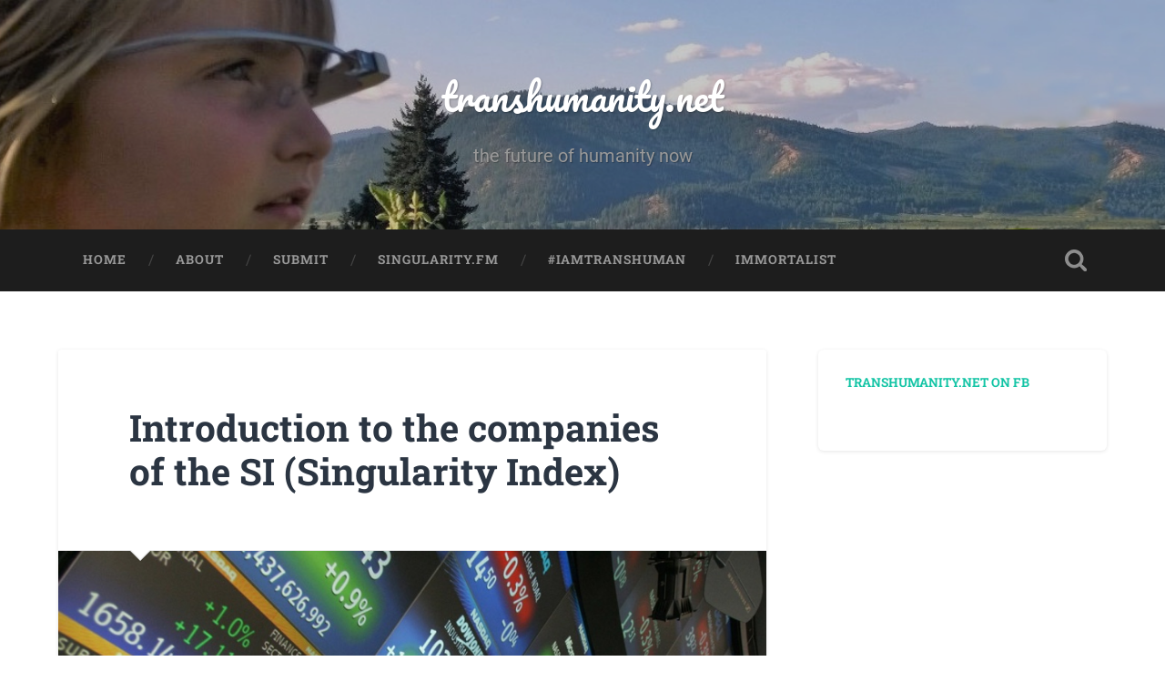

--- FILE ---
content_type: text/html; charset=UTF-8
request_url: https://transhumanity.net/introduction-to-the-companies-of-the-si-singularity-index/
body_size: 15592
content:
<!DOCTYPE html>

<html lang="en-US">

	<head>
		
		<meta charset="UTF-8">
		<meta name="viewport" content="width=device-width, initial-scale=1.0, maximum-scale=1.0, user-scalable=no" >
						 
		<title>Introduction to the companies of the SI (Singularity Index) &#8211; transhumanity.net</title>
<meta name='robots' content='max-image-preview:large' />
<link rel='dns-prefetch' href='//stats.wp.com' />
<link rel='dns-prefetch' href='//v0.wordpress.com' />
<link rel="alternate" type="application/rss+xml" title="transhumanity.net &raquo; Feed" href="https://transhumanity.net/feed/" />
<link rel="alternate" type="application/rss+xml" title="transhumanity.net &raquo; Comments Feed" href="https://transhumanity.net/comments/feed/" />
<link rel="alternate" type="application/rss+xml" title="transhumanity.net &raquo; Introduction to the companies of the SI (Singularity Index) Comments Feed" href="https://transhumanity.net/introduction-to-the-companies-of-the-si-singularity-index/feed/" />
<script type="text/javascript">
window._wpemojiSettings = {"baseUrl":"https:\/\/s.w.org\/images\/core\/emoji\/14.0.0\/72x72\/","ext":".png","svgUrl":"https:\/\/s.w.org\/images\/core\/emoji\/14.0.0\/svg\/","svgExt":".svg","source":{"concatemoji":"https:\/\/transhumanity.net\/wp-includes\/js\/wp-emoji-release.min.js?ver=6.2.8"}};
/*! This file is auto-generated */
!function(e,a,t){var n,r,o,i=a.createElement("canvas"),p=i.getContext&&i.getContext("2d");function s(e,t){p.clearRect(0,0,i.width,i.height),p.fillText(e,0,0);e=i.toDataURL();return p.clearRect(0,0,i.width,i.height),p.fillText(t,0,0),e===i.toDataURL()}function c(e){var t=a.createElement("script");t.src=e,t.defer=t.type="text/javascript",a.getElementsByTagName("head")[0].appendChild(t)}for(o=Array("flag","emoji"),t.supports={everything:!0,everythingExceptFlag:!0},r=0;r<o.length;r++)t.supports[o[r]]=function(e){if(p&&p.fillText)switch(p.textBaseline="top",p.font="600 32px Arial",e){case"flag":return s("\ud83c\udff3\ufe0f\u200d\u26a7\ufe0f","\ud83c\udff3\ufe0f\u200b\u26a7\ufe0f")?!1:!s("\ud83c\uddfa\ud83c\uddf3","\ud83c\uddfa\u200b\ud83c\uddf3")&&!s("\ud83c\udff4\udb40\udc67\udb40\udc62\udb40\udc65\udb40\udc6e\udb40\udc67\udb40\udc7f","\ud83c\udff4\u200b\udb40\udc67\u200b\udb40\udc62\u200b\udb40\udc65\u200b\udb40\udc6e\u200b\udb40\udc67\u200b\udb40\udc7f");case"emoji":return!s("\ud83e\udef1\ud83c\udffb\u200d\ud83e\udef2\ud83c\udfff","\ud83e\udef1\ud83c\udffb\u200b\ud83e\udef2\ud83c\udfff")}return!1}(o[r]),t.supports.everything=t.supports.everything&&t.supports[o[r]],"flag"!==o[r]&&(t.supports.everythingExceptFlag=t.supports.everythingExceptFlag&&t.supports[o[r]]);t.supports.everythingExceptFlag=t.supports.everythingExceptFlag&&!t.supports.flag,t.DOMReady=!1,t.readyCallback=function(){t.DOMReady=!0},t.supports.everything||(n=function(){t.readyCallback()},a.addEventListener?(a.addEventListener("DOMContentLoaded",n,!1),e.addEventListener("load",n,!1)):(e.attachEvent("onload",n),a.attachEvent("onreadystatechange",function(){"complete"===a.readyState&&t.readyCallback()})),(e=t.source||{}).concatemoji?c(e.concatemoji):e.wpemoji&&e.twemoji&&(c(e.twemoji),c(e.wpemoji)))}(window,document,window._wpemojiSettings);
</script>
<style type="text/css">
img.wp-smiley,
img.emoji {
	display: inline !important;
	border: none !important;
	box-shadow: none !important;
	height: 1em !important;
	width: 1em !important;
	margin: 0 0.07em !important;
	vertical-align: -0.1em !important;
	background: none !important;
	padding: 0 !important;
}
</style>
	<link rel='stylesheet' id='wp-block-library-css' href='https://transhumanity.net/wp-includes/css/dist/block-library/style.min.css?ver=6.2.8' type='text/css' media='all' />
<style id='wp-block-library-inline-css' type='text/css'>
.has-text-align-justify{text-align:justify;}
</style>
<link rel='stylesheet' id='mediaelement-css' href='https://transhumanity.net/wp-includes/js/mediaelement/mediaelementplayer-legacy.min.css?ver=4.2.17' type='text/css' media='all' />
<link rel='stylesheet' id='wp-mediaelement-css' href='https://transhumanity.net/wp-includes/js/mediaelement/wp-mediaelement.min.css?ver=6.2.8' type='text/css' media='all' />
<link rel='stylesheet' id='classic-theme-styles-css' href='https://transhumanity.net/wp-includes/css/classic-themes.min.css?ver=6.2.8' type='text/css' media='all' />
<style id='global-styles-inline-css' type='text/css'>
body{--wp--preset--color--black: #222;--wp--preset--color--cyan-bluish-gray: #abb8c3;--wp--preset--color--white: #fff;--wp--preset--color--pale-pink: #f78da7;--wp--preset--color--vivid-red: #cf2e2e;--wp--preset--color--luminous-vivid-orange: #ff6900;--wp--preset--color--luminous-vivid-amber: #fcb900;--wp--preset--color--light-green-cyan: #7bdcb5;--wp--preset--color--vivid-green-cyan: #00d084;--wp--preset--color--pale-cyan-blue: #8ed1fc;--wp--preset--color--vivid-cyan-blue: #0693e3;--wp--preset--color--vivid-purple: #9b51e0;--wp--preset--color--accent: #13C4A5;--wp--preset--color--dark-gray: #444;--wp--preset--color--medium-gray: #666;--wp--preset--color--light-gray: #888;--wp--preset--gradient--vivid-cyan-blue-to-vivid-purple: linear-gradient(135deg,rgba(6,147,227,1) 0%,rgb(155,81,224) 100%);--wp--preset--gradient--light-green-cyan-to-vivid-green-cyan: linear-gradient(135deg,rgb(122,220,180) 0%,rgb(0,208,130) 100%);--wp--preset--gradient--luminous-vivid-amber-to-luminous-vivid-orange: linear-gradient(135deg,rgba(252,185,0,1) 0%,rgba(255,105,0,1) 100%);--wp--preset--gradient--luminous-vivid-orange-to-vivid-red: linear-gradient(135deg,rgba(255,105,0,1) 0%,rgb(207,46,46) 100%);--wp--preset--gradient--very-light-gray-to-cyan-bluish-gray: linear-gradient(135deg,rgb(238,238,238) 0%,rgb(169,184,195) 100%);--wp--preset--gradient--cool-to-warm-spectrum: linear-gradient(135deg,rgb(74,234,220) 0%,rgb(151,120,209) 20%,rgb(207,42,186) 40%,rgb(238,44,130) 60%,rgb(251,105,98) 80%,rgb(254,248,76) 100%);--wp--preset--gradient--blush-light-purple: linear-gradient(135deg,rgb(255,206,236) 0%,rgb(152,150,240) 100%);--wp--preset--gradient--blush-bordeaux: linear-gradient(135deg,rgb(254,205,165) 0%,rgb(254,45,45) 50%,rgb(107,0,62) 100%);--wp--preset--gradient--luminous-dusk: linear-gradient(135deg,rgb(255,203,112) 0%,rgb(199,81,192) 50%,rgb(65,88,208) 100%);--wp--preset--gradient--pale-ocean: linear-gradient(135deg,rgb(255,245,203) 0%,rgb(182,227,212) 50%,rgb(51,167,181) 100%);--wp--preset--gradient--electric-grass: linear-gradient(135deg,rgb(202,248,128) 0%,rgb(113,206,126) 100%);--wp--preset--gradient--midnight: linear-gradient(135deg,rgb(2,3,129) 0%,rgb(40,116,252) 100%);--wp--preset--duotone--dark-grayscale: url('#wp-duotone-dark-grayscale');--wp--preset--duotone--grayscale: url('#wp-duotone-grayscale');--wp--preset--duotone--purple-yellow: url('#wp-duotone-purple-yellow');--wp--preset--duotone--blue-red: url('#wp-duotone-blue-red');--wp--preset--duotone--midnight: url('#wp-duotone-midnight');--wp--preset--duotone--magenta-yellow: url('#wp-duotone-magenta-yellow');--wp--preset--duotone--purple-green: url('#wp-duotone-purple-green');--wp--preset--duotone--blue-orange: url('#wp-duotone-blue-orange');--wp--preset--font-size--small: 16px;--wp--preset--font-size--medium: 20px;--wp--preset--font-size--large: 24px;--wp--preset--font-size--x-large: 42px;--wp--preset--font-size--regular: 18px;--wp--preset--font-size--larger: 32px;--wp--preset--spacing--20: 0.44rem;--wp--preset--spacing--30: 0.67rem;--wp--preset--spacing--40: 1rem;--wp--preset--spacing--50: 1.5rem;--wp--preset--spacing--60: 2.25rem;--wp--preset--spacing--70: 3.38rem;--wp--preset--spacing--80: 5.06rem;--wp--preset--shadow--natural: 6px 6px 9px rgba(0, 0, 0, 0.2);--wp--preset--shadow--deep: 12px 12px 50px rgba(0, 0, 0, 0.4);--wp--preset--shadow--sharp: 6px 6px 0px rgba(0, 0, 0, 0.2);--wp--preset--shadow--outlined: 6px 6px 0px -3px rgba(255, 255, 255, 1), 6px 6px rgba(0, 0, 0, 1);--wp--preset--shadow--crisp: 6px 6px 0px rgba(0, 0, 0, 1);}:where(.is-layout-flex){gap: 0.5em;}body .is-layout-flow > .alignleft{float: left;margin-inline-start: 0;margin-inline-end: 2em;}body .is-layout-flow > .alignright{float: right;margin-inline-start: 2em;margin-inline-end: 0;}body .is-layout-flow > .aligncenter{margin-left: auto !important;margin-right: auto !important;}body .is-layout-constrained > .alignleft{float: left;margin-inline-start: 0;margin-inline-end: 2em;}body .is-layout-constrained > .alignright{float: right;margin-inline-start: 2em;margin-inline-end: 0;}body .is-layout-constrained > .aligncenter{margin-left: auto !important;margin-right: auto !important;}body .is-layout-constrained > :where(:not(.alignleft):not(.alignright):not(.alignfull)){max-width: var(--wp--style--global--content-size);margin-left: auto !important;margin-right: auto !important;}body .is-layout-constrained > .alignwide{max-width: var(--wp--style--global--wide-size);}body .is-layout-flex{display: flex;}body .is-layout-flex{flex-wrap: wrap;align-items: center;}body .is-layout-flex > *{margin: 0;}:where(.wp-block-columns.is-layout-flex){gap: 2em;}.has-black-color{color: var(--wp--preset--color--black) !important;}.has-cyan-bluish-gray-color{color: var(--wp--preset--color--cyan-bluish-gray) !important;}.has-white-color{color: var(--wp--preset--color--white) !important;}.has-pale-pink-color{color: var(--wp--preset--color--pale-pink) !important;}.has-vivid-red-color{color: var(--wp--preset--color--vivid-red) !important;}.has-luminous-vivid-orange-color{color: var(--wp--preset--color--luminous-vivid-orange) !important;}.has-luminous-vivid-amber-color{color: var(--wp--preset--color--luminous-vivid-amber) !important;}.has-light-green-cyan-color{color: var(--wp--preset--color--light-green-cyan) !important;}.has-vivid-green-cyan-color{color: var(--wp--preset--color--vivid-green-cyan) !important;}.has-pale-cyan-blue-color{color: var(--wp--preset--color--pale-cyan-blue) !important;}.has-vivid-cyan-blue-color{color: var(--wp--preset--color--vivid-cyan-blue) !important;}.has-vivid-purple-color{color: var(--wp--preset--color--vivid-purple) !important;}.has-black-background-color{background-color: var(--wp--preset--color--black) !important;}.has-cyan-bluish-gray-background-color{background-color: var(--wp--preset--color--cyan-bluish-gray) !important;}.has-white-background-color{background-color: var(--wp--preset--color--white) !important;}.has-pale-pink-background-color{background-color: var(--wp--preset--color--pale-pink) !important;}.has-vivid-red-background-color{background-color: var(--wp--preset--color--vivid-red) !important;}.has-luminous-vivid-orange-background-color{background-color: var(--wp--preset--color--luminous-vivid-orange) !important;}.has-luminous-vivid-amber-background-color{background-color: var(--wp--preset--color--luminous-vivid-amber) !important;}.has-light-green-cyan-background-color{background-color: var(--wp--preset--color--light-green-cyan) !important;}.has-vivid-green-cyan-background-color{background-color: var(--wp--preset--color--vivid-green-cyan) !important;}.has-pale-cyan-blue-background-color{background-color: var(--wp--preset--color--pale-cyan-blue) !important;}.has-vivid-cyan-blue-background-color{background-color: var(--wp--preset--color--vivid-cyan-blue) !important;}.has-vivid-purple-background-color{background-color: var(--wp--preset--color--vivid-purple) !important;}.has-black-border-color{border-color: var(--wp--preset--color--black) !important;}.has-cyan-bluish-gray-border-color{border-color: var(--wp--preset--color--cyan-bluish-gray) !important;}.has-white-border-color{border-color: var(--wp--preset--color--white) !important;}.has-pale-pink-border-color{border-color: var(--wp--preset--color--pale-pink) !important;}.has-vivid-red-border-color{border-color: var(--wp--preset--color--vivid-red) !important;}.has-luminous-vivid-orange-border-color{border-color: var(--wp--preset--color--luminous-vivid-orange) !important;}.has-luminous-vivid-amber-border-color{border-color: var(--wp--preset--color--luminous-vivid-amber) !important;}.has-light-green-cyan-border-color{border-color: var(--wp--preset--color--light-green-cyan) !important;}.has-vivid-green-cyan-border-color{border-color: var(--wp--preset--color--vivid-green-cyan) !important;}.has-pale-cyan-blue-border-color{border-color: var(--wp--preset--color--pale-cyan-blue) !important;}.has-vivid-cyan-blue-border-color{border-color: var(--wp--preset--color--vivid-cyan-blue) !important;}.has-vivid-purple-border-color{border-color: var(--wp--preset--color--vivid-purple) !important;}.has-vivid-cyan-blue-to-vivid-purple-gradient-background{background: var(--wp--preset--gradient--vivid-cyan-blue-to-vivid-purple) !important;}.has-light-green-cyan-to-vivid-green-cyan-gradient-background{background: var(--wp--preset--gradient--light-green-cyan-to-vivid-green-cyan) !important;}.has-luminous-vivid-amber-to-luminous-vivid-orange-gradient-background{background: var(--wp--preset--gradient--luminous-vivid-amber-to-luminous-vivid-orange) !important;}.has-luminous-vivid-orange-to-vivid-red-gradient-background{background: var(--wp--preset--gradient--luminous-vivid-orange-to-vivid-red) !important;}.has-very-light-gray-to-cyan-bluish-gray-gradient-background{background: var(--wp--preset--gradient--very-light-gray-to-cyan-bluish-gray) !important;}.has-cool-to-warm-spectrum-gradient-background{background: var(--wp--preset--gradient--cool-to-warm-spectrum) !important;}.has-blush-light-purple-gradient-background{background: var(--wp--preset--gradient--blush-light-purple) !important;}.has-blush-bordeaux-gradient-background{background: var(--wp--preset--gradient--blush-bordeaux) !important;}.has-luminous-dusk-gradient-background{background: var(--wp--preset--gradient--luminous-dusk) !important;}.has-pale-ocean-gradient-background{background: var(--wp--preset--gradient--pale-ocean) !important;}.has-electric-grass-gradient-background{background: var(--wp--preset--gradient--electric-grass) !important;}.has-midnight-gradient-background{background: var(--wp--preset--gradient--midnight) !important;}.has-small-font-size{font-size: var(--wp--preset--font-size--small) !important;}.has-medium-font-size{font-size: var(--wp--preset--font-size--medium) !important;}.has-large-font-size{font-size: var(--wp--preset--font-size--large) !important;}.has-x-large-font-size{font-size: var(--wp--preset--font-size--x-large) !important;}
.wp-block-navigation a:where(:not(.wp-element-button)){color: inherit;}
:where(.wp-block-columns.is-layout-flex){gap: 2em;}
.wp-block-pullquote{font-size: 1.5em;line-height: 1.6;}
</style>
<style id='jetpack_facebook_likebox-inline-css' type='text/css'>
.widget_facebook_likebox {
	overflow: hidden;
}

</style>
<link rel='stylesheet' id='jetpack_css-css' href='https://transhumanity.net/wp-content/plugins/jetpack/css/jetpack.css?ver=12.8.2' type='text/css' media='all' />
<link rel='stylesheet' id='baskerville_googleFonts-css' href='https://transhumanity.net/wp-content/themes/baskerville/assets/css/fonts.css?ver=6.2.8' type='text/css' media='all' />
<link rel='stylesheet' id='baskerville_style-css' href='https://transhumanity.net/wp-content/themes/baskerville/style.css?ver=2.2.2' type='text/css' media='all' />
<script type='text/javascript' src='https://transhumanity.net/wp-includes/js/jquery/jquery.min.js?ver=3.6.4' id='jquery-core-js'></script>
<script type='text/javascript' src='https://transhumanity.net/wp-includes/js/jquery/jquery-migrate.min.js?ver=3.4.0' id='jquery-migrate-js'></script>
<script type='text/javascript' src='https://transhumanity.net/wp-includes/js/imagesloaded.min.js?ver=4.1.4' id='imagesloaded-js'></script>
<script type='text/javascript' src='https://transhumanity.net/wp-includes/js/masonry.min.js?ver=4.2.2' id='masonry-js'></script>
<script type='text/javascript' src='https://transhumanity.net/wp-content/themes/baskerville/assets/js/jquery.flexslider-min.js?ver=2.7.2' id='baskerville_flexslider-js'></script>
<script type='text/javascript' src='https://transhumanity.net/wp-content/themes/baskerville/assets/js/global.js?ver=2.2.2' id='baskerville_global-js'></script>
<link rel="https://api.w.org/" href="https://transhumanity.net/wp-json/" /><link rel="alternate" type="application/json" href="https://transhumanity.net/wp-json/wp/v2/posts/639" /><link rel="EditURI" type="application/rsd+xml" title="RSD" href="https://transhumanity.net/xmlrpc.php?rsd" />
<link rel="wlwmanifest" type="application/wlwmanifest+xml" href="https://transhumanity.net/wp-includes/wlwmanifest.xml" />
<meta name="generator" content="WordPress 6.2.8" />
<link rel="canonical" href="https://transhumanity.net/introduction-to-the-companies-of-the-si-singularity-index/" />
<link rel='shortlink' href='https://wp.me/p4Sv6U-aj' />
<link rel="alternate" type="application/json+oembed" href="https://transhumanity.net/wp-json/oembed/1.0/embed?url=https%3A%2F%2Ftranshumanity.net%2Fintroduction-to-the-companies-of-the-si-singularity-index%2F" />
<link rel="alternate" type="text/xml+oembed" href="https://transhumanity.net/wp-json/oembed/1.0/embed?url=https%3A%2F%2Ftranshumanity.net%2Fintroduction-to-the-companies-of-the-si-singularity-index%2F&#038;format=xml" />
	<style>img#wpstats{display:none}</style>
		<style type="text/css">.recentcomments a{display:inline !important;padding:0 !important;margin:0 !important;}</style><!-- All in one Favicon 4.8 --><link rel="shortcut icon" href="http://transhumanity.net/wp-content/uploads/2014/08/logo.png" />
<link rel="icon" href="http://transhumanity.net/wp-content/uploads/2014/08/logo1.png" type="image/png"/>
<style type="text/css" id="custom-background-css">
body.custom-background { background-color: #ffffff; }
</style>
	
<!-- Jetpack Open Graph Tags -->
<meta property="og:type" content="article" />
<meta property="og:title" content="Introduction to the companies of the SI (Singularity Index)" />
<meta property="og:url" content="https://transhumanity.net/introduction-to-the-companies-of-the-si-singularity-index/" />
<meta property="og:description" content="Today, at the time of writing this, the SI is down 124.77 from 4460.56 to 4335.79 since last week or so. OK, so to be fair, we are still validating (fine tuning) the weighting algorithms but in the…" />
<meta property="article:published_time" content="2014-10-17T15:51:10+00:00" />
<meta property="article:modified_time" content="2015-07-17T15:14:37+00:00" />
<meta property="og:site_name" content="transhumanity.net" />
<meta property="og:image" content="https://transhumanity.net/wp-content/uploads/2014/10/stock-market-today-results.jpg" />
<meta property="og:image:width" content="1044" />
<meta property="og:image:height" content="612" />
<meta property="og:image:alt" content="" />
<meta property="og:locale" content="en_US" />
<meta name="twitter:creator" content="@DavidJKelley" />
<meta name="twitter:text:title" content="Introduction to the companies of the SI (Singularity Index)" />
<meta name="twitter:image" content="https://transhumanity.net/wp-content/uploads/2014/10/stock-market-today-results.jpg?w=640" />
<meta name="twitter:card" content="summary_large_image" />

<!-- End Jetpack Open Graph Tags -->
	
	</head>
	
	<body class="post-template-default single single-post postid-639 single-format-standard custom-background has-featured-image single single-post">

		<svg xmlns="http://www.w3.org/2000/svg" viewBox="0 0 0 0" width="0" height="0" focusable="false" role="none" style="visibility: hidden; position: absolute; left: -9999px; overflow: hidden;" ><defs><filter id="wp-duotone-dark-grayscale"><feColorMatrix color-interpolation-filters="sRGB" type="matrix" values=" .299 .587 .114 0 0 .299 .587 .114 0 0 .299 .587 .114 0 0 .299 .587 .114 0 0 " /><feComponentTransfer color-interpolation-filters="sRGB" ><feFuncR type="table" tableValues="0 0.49803921568627" /><feFuncG type="table" tableValues="0 0.49803921568627" /><feFuncB type="table" tableValues="0 0.49803921568627" /><feFuncA type="table" tableValues="1 1" /></feComponentTransfer><feComposite in2="SourceGraphic" operator="in" /></filter></defs></svg><svg xmlns="http://www.w3.org/2000/svg" viewBox="0 0 0 0" width="0" height="0" focusable="false" role="none" style="visibility: hidden; position: absolute; left: -9999px; overflow: hidden;" ><defs><filter id="wp-duotone-grayscale"><feColorMatrix color-interpolation-filters="sRGB" type="matrix" values=" .299 .587 .114 0 0 .299 .587 .114 0 0 .299 .587 .114 0 0 .299 .587 .114 0 0 " /><feComponentTransfer color-interpolation-filters="sRGB" ><feFuncR type="table" tableValues="0 1" /><feFuncG type="table" tableValues="0 1" /><feFuncB type="table" tableValues="0 1" /><feFuncA type="table" tableValues="1 1" /></feComponentTransfer><feComposite in2="SourceGraphic" operator="in" /></filter></defs></svg><svg xmlns="http://www.w3.org/2000/svg" viewBox="0 0 0 0" width="0" height="0" focusable="false" role="none" style="visibility: hidden; position: absolute; left: -9999px; overflow: hidden;" ><defs><filter id="wp-duotone-purple-yellow"><feColorMatrix color-interpolation-filters="sRGB" type="matrix" values=" .299 .587 .114 0 0 .299 .587 .114 0 0 .299 .587 .114 0 0 .299 .587 .114 0 0 " /><feComponentTransfer color-interpolation-filters="sRGB" ><feFuncR type="table" tableValues="0.54901960784314 0.98823529411765" /><feFuncG type="table" tableValues="0 1" /><feFuncB type="table" tableValues="0.71764705882353 0.25490196078431" /><feFuncA type="table" tableValues="1 1" /></feComponentTransfer><feComposite in2="SourceGraphic" operator="in" /></filter></defs></svg><svg xmlns="http://www.w3.org/2000/svg" viewBox="0 0 0 0" width="0" height="0" focusable="false" role="none" style="visibility: hidden; position: absolute; left: -9999px; overflow: hidden;" ><defs><filter id="wp-duotone-blue-red"><feColorMatrix color-interpolation-filters="sRGB" type="matrix" values=" .299 .587 .114 0 0 .299 .587 .114 0 0 .299 .587 .114 0 0 .299 .587 .114 0 0 " /><feComponentTransfer color-interpolation-filters="sRGB" ><feFuncR type="table" tableValues="0 1" /><feFuncG type="table" tableValues="0 0.27843137254902" /><feFuncB type="table" tableValues="0.5921568627451 0.27843137254902" /><feFuncA type="table" tableValues="1 1" /></feComponentTransfer><feComposite in2="SourceGraphic" operator="in" /></filter></defs></svg><svg xmlns="http://www.w3.org/2000/svg" viewBox="0 0 0 0" width="0" height="0" focusable="false" role="none" style="visibility: hidden; position: absolute; left: -9999px; overflow: hidden;" ><defs><filter id="wp-duotone-midnight"><feColorMatrix color-interpolation-filters="sRGB" type="matrix" values=" .299 .587 .114 0 0 .299 .587 .114 0 0 .299 .587 .114 0 0 .299 .587 .114 0 0 " /><feComponentTransfer color-interpolation-filters="sRGB" ><feFuncR type="table" tableValues="0 0" /><feFuncG type="table" tableValues="0 0.64705882352941" /><feFuncB type="table" tableValues="0 1" /><feFuncA type="table" tableValues="1 1" /></feComponentTransfer><feComposite in2="SourceGraphic" operator="in" /></filter></defs></svg><svg xmlns="http://www.w3.org/2000/svg" viewBox="0 0 0 0" width="0" height="0" focusable="false" role="none" style="visibility: hidden; position: absolute; left: -9999px; overflow: hidden;" ><defs><filter id="wp-duotone-magenta-yellow"><feColorMatrix color-interpolation-filters="sRGB" type="matrix" values=" .299 .587 .114 0 0 .299 .587 .114 0 0 .299 .587 .114 0 0 .299 .587 .114 0 0 " /><feComponentTransfer color-interpolation-filters="sRGB" ><feFuncR type="table" tableValues="0.78039215686275 1" /><feFuncG type="table" tableValues="0 0.94901960784314" /><feFuncB type="table" tableValues="0.35294117647059 0.47058823529412" /><feFuncA type="table" tableValues="1 1" /></feComponentTransfer><feComposite in2="SourceGraphic" operator="in" /></filter></defs></svg><svg xmlns="http://www.w3.org/2000/svg" viewBox="0 0 0 0" width="0" height="0" focusable="false" role="none" style="visibility: hidden; position: absolute; left: -9999px; overflow: hidden;" ><defs><filter id="wp-duotone-purple-green"><feColorMatrix color-interpolation-filters="sRGB" type="matrix" values=" .299 .587 .114 0 0 .299 .587 .114 0 0 .299 .587 .114 0 0 .299 .587 .114 0 0 " /><feComponentTransfer color-interpolation-filters="sRGB" ><feFuncR type="table" tableValues="0.65098039215686 0.40392156862745" /><feFuncG type="table" tableValues="0 1" /><feFuncB type="table" tableValues="0.44705882352941 0.4" /><feFuncA type="table" tableValues="1 1" /></feComponentTransfer><feComposite in2="SourceGraphic" operator="in" /></filter></defs></svg><svg xmlns="http://www.w3.org/2000/svg" viewBox="0 0 0 0" width="0" height="0" focusable="false" role="none" style="visibility: hidden; position: absolute; left: -9999px; overflow: hidden;" ><defs><filter id="wp-duotone-blue-orange"><feColorMatrix color-interpolation-filters="sRGB" type="matrix" values=" .299 .587 .114 0 0 .299 .587 .114 0 0 .299 .587 .114 0 0 .299 .587 .114 0 0 " /><feComponentTransfer color-interpolation-filters="sRGB" ><feFuncR type="table" tableValues="0.098039215686275 1" /><feFuncG type="table" tableValues="0 0.66274509803922" /><feFuncB type="table" tableValues="0.84705882352941 0.41960784313725" /><feFuncA type="table" tableValues="1 1" /></feComponentTransfer><feComposite in2="SourceGraphic" operator="in" /></filter></defs></svg>
		<a class="skip-link button" href="#site-content">Skip to the content</a>
	
		<div class="header section small-padding bg-dark bg-image" style="background-image: url( https://transhumanity.net/wp-content/uploads/2014/08/cropped-transhumanism_bg_3.jpg );">
		
			<div class="cover"></div>
			
			<div class="header-search-block bg-graphite hidden">
				<form role="search"  method="get" class="searchform" action="https://transhumanity.net/">
	<label for="search-form-69787dac2cf4f">
		<span class="screen-reader-text">Search for:</span>
		<input type="search" id="search-form-69787dac2cf4f" class="search-field" placeholder="Search form" value="" name="s" />
	</label>
	<input type="submit" class="searchsubmit" value="Search" />
</form>
			</div><!-- .header-search-block -->
					
			<div class="header-inner section-inner">
			
				
					<div class="blog-title">
						<a href="https://transhumanity.net" rel="home">transhumanity.net</a>
					</div>
				
											<h3 class="blog-description">the future of humanity now</h3>
									
											
			</div><!-- .header-inner -->
						
		</div><!-- .header -->
		
		<div class="navigation section no-padding bg-dark">
		
			<div class="navigation-inner section-inner">
			
				<button class="nav-toggle toggle fleft hidden">
					
					<div class="bar"></div>
					<div class="bar"></div>
					<div class="bar"></div>
					
				</button>
						
				<ul class="main-menu">
				
					<li id="menu-item-142" class="menu-item menu-item-type-custom menu-item-object-custom menu-item-142"><a href="/">Home</a></li>
<li id="menu-item-143" class="menu-item menu-item-type-post_type menu-item-object-page menu-item-143"><a href="https://transhumanity.net/about/">About</a></li>
<li id="menu-item-145" class="menu-item menu-item-type-post_type menu-item-object-page menu-item-145"><a href="https://transhumanity.net/contact/">Submit</a></li>
<li id="menu-item-2773" class="menu-item menu-item-type-custom menu-item-object-custom menu-item-2773"><a href="https://www.singularityweblog.com/category/podcasts/">Singularity.FM</a></li>
<li id="menu-item-2774" class="menu-item menu-item-type-custom menu-item-object-custom menu-item-2774"><a title="Helping Move Transhumanism Forward" href="http://IAmTranshuman.org">#IAmTranshuman</a></li>
<li id="menu-item-3538" class="menu-item menu-item-type-custom menu-item-object-custom menu-item-3538"><a href="https://www.theimmortalistsclub.com/">Immortalist</a></li>
											
				</ul><!-- .main-menu -->
				 
				<button class="search-toggle toggle fright">
					<span class="screen-reader-text">Toggle search field</span>
				</button>
				 
				<div class="clear"></div>
				 
			</div><!-- .navigation-inner -->
			
		</div><!-- .navigation -->
		
		<div class="mobile-navigation section bg-graphite no-padding hidden">
					
			<ul class="mobile-menu">
			
				<li class="menu-item menu-item-type-custom menu-item-object-custom menu-item-142"><a href="/">Home</a></li>
<li class="menu-item menu-item-type-post_type menu-item-object-page menu-item-143"><a href="https://transhumanity.net/about/">About</a></li>
<li class="menu-item menu-item-type-post_type menu-item-object-page menu-item-145"><a href="https://transhumanity.net/contact/">Submit</a></li>
<li class="menu-item menu-item-type-custom menu-item-object-custom menu-item-2773"><a href="https://www.singularityweblog.com/category/podcasts/">Singularity.FM</a></li>
<li class="menu-item menu-item-type-custom menu-item-object-custom menu-item-2774"><a title="Helping Move Transhumanism Forward" href="http://IAmTranshuman.org">#IAmTranshuman</a></li>
<li class="menu-item menu-item-type-custom menu-item-object-custom menu-item-3538"><a href="https://www.theimmortalistsclub.com/">Immortalist</a></li>
										
			 </ul><!-- .main-menu -->
		
		</div><!-- .mobile-navigation -->
<div class="wrapper section medium-padding" id="site-content">
										
	<div class="section-inner">
	
		<div class="content fleft">
												        
									
				<div id="post-639" class="post-639 post type-post status-publish format-standard has-post-thumbnail hentry category-blog category-news category-research-2 tag-davidjkelley tag-index tag-nasdaq tag-si tag-singularityindex tag-stock tag-stockmarket tag-tranhumanist tag-transhuman tag-transhumanism tag-transhumanity">

									
					<div class="post-header">

												
						    <h1 class="post-title"><a href="https://transhumanity.net/introduction-to-the-companies-of-the-si-singularity-index/" rel="bookmark">Introduction to the companies of the SI (Singularity Index)</a></h1>

											    
					</div><!-- .post-header -->
					
										
						<div class="featured-media">
						
							<img width="945" height="553" src="https://transhumanity.net/wp-content/uploads/2014/10/stock-market-today-results-945x553.jpg" class="attachment-post-image size-post-image wp-post-image" alt="" decoding="async" srcset="https://transhumanity.net/wp-content/uploads/2014/10/stock-market-today-results-945x553.jpg 945w, https://transhumanity.net/wp-content/uploads/2014/10/stock-market-today-results-300x175.jpg 300w, https://transhumanity.net/wp-content/uploads/2014/10/stock-market-today-results-1024x600.jpg 1024w, https://transhumanity.net/wp-content/uploads/2014/10/stock-market-today-results-600x351.jpg 600w, https://transhumanity.net/wp-content/uploads/2014/10/stock-market-today-results.jpg 1044w" sizes="(max-width: 945px) 100vw, 945px" />									
						</div><!-- .featured-media -->
					
																			                                    	    
					<div class="post-content">
						
						<p>Today, at the time of writing this, the SI is down 124.77 from 4460.56 to 4335.79 since last week or so.</p>
<p>OK, so to be fair, we are still validating (fine tuning) the weighting algorithms but in the same time period the NASDAQ dropped 247.83. It’s interesting to note that so far historical analysis shows that the SI is more stable than the NASDAQ. Which is expected based on the fact that the SI selection criteria is much higher than that for the NASDAQ.</p>
<p>The SI use’s 23 companies along 7 verticals that are critical to achieving singularity, while the NASDAQ and SI use a similar weighting system based on market cap and a stabilizing devisor the criteria for Company selection is somewhat different as the NASDAQ is a composite index and the SI is a specific index. That being said, there is significant cross over in the sense that most of the SI stocks are listed on the NASDAQ but includes stocks from the London Stock Exchange and the Japanese Exchange.</p>
<p><a href="http://transhumanity.net/wp-content/uploads/2014/10/Untitled.jpg"><img decoding="async" loading="lazy" class="alignnone wp-image-640 size-full" src="http://transhumanity.net/wp-content/uploads/2014/10/Untitled.jpg" alt="Untitled" width="624" height="483" srcset="https://transhumanity.net/wp-content/uploads/2014/10/Untitled.jpg 624w, https://transhumanity.net/wp-content/uploads/2014/10/Untitled-300x232.jpg 300w, https://transhumanity.net/wp-content/uploads/2014/10/Untitled-600x464.jpg 600w" sizes="(max-width: 624px) 100vw, 624px" /></a></p>
<p><em>Figure 1A &#8211; Index Pricing Sheet for the Singularity Index (p1)</em></p>
<p>For selection criteria, the SI is still working with preliminary criteria and tightly controlled around key verticals.  This criteria is weighted based on Research and Development and other factors for that sector where once selected an additional weighting is used that includes market cap and other industry factors as well. Some of the basic requirements for the SI include being publicly listed which implies they are larger enough to matter, in a given vertical related to Singularity from AI and Hardware to critical raw materials and resources along with the undisclosed criteria that determines final selection.</p>
<p>Some of the companies are not a surprise like Google but, let’s look at a few of the more ‘unexpected’ stocks on the index:</p>
<p><strong>Molycorp, inc.</strong></p>
<p>is a rare earth mining firm, supplying some of the rarest raw materials in the world. The trick is that these materials are critical to the most advanced technology across the board. A huge problem with rare earth minerals is the laws that have driven rare earth suppliers out of business and helped China almost corner the market save with Molycorp and a handful of other firms that prevent complete lock out by the Chinese. Examples of what they produce includes various oxides, catalysts, rare metals and rare alloys etc.. To learn more check out:</p>
<p><a href="http://www.molycorp.com/">http://www.molycorp.com/</a></p>
<p>Or their NASDAQ listing here:</p>
<p><a title="www.nasdaq.com/symbol/mcp" href="www.nasdaq.com/symbol/mcp">www.nasdaq.com/symbol/mcp</a></p>
<p>Not all of the companies are on the NASDAQ that includes three in particular Toray, Toshiba and Samsung.</p>
<p>While you may have heard of Toshiba and Samsung,</p>
<p><strong>Toray Industries, Inc.</strong></p>
<p>is more obscure with a focus on chemistry where they fall into raw materials but also driving some research around the human mind or neurological research and understanding the mind means understanding intelligence which goes to Singularity which is the point of the index.</p>
<p>You can learn more about Toray here:</p>
<p><a href="http://www.toray.com">www.toray.com</a></p>
<p>And their listing here:</p>
<p><a href="http://www.reuters.com/finance/stocks/overview?symbol=3402.T">http://www.reuters.com/finance/stocks/overview?symbol=3402.T</a></p>
<p>Additional stocks driving research into understanding of the mind include Illumina, Boston Scientific, Rockwell Medical, Actavis and BDX (Becton, Dickinson and Company). Together 6 of the stocks on the index with a total market cap of 123.6 billion and a composite of 1238.19 at the time of this writing.</p>
<p>let’s talk about key sectors on the index they include AI, Key Hardware, Support Hardware, Raw Materials, Resources and Power, Neurological and lastly Consumer Technology. Obviously the AI segment selection is clear enough to the singulatarian but the additional segments support that. For example ‘Key Hardware’ includes the CPU’s that an AGI might run on and ‘Key Hardware’ is run on ‘Support Hardware’ that might include power supplies or mother boards.</p>
<p>As you might extrapolate that support hardware needs power and raw materials to make it and make it run.  That leaves the odd one out which is &#8216;Neurological&#8217; segment which is the study of the only true working AGI that we know of, being the human mind and of course there is Consumer Technology. The reason Consumer Technology is included in the index is this segment drives research in the others, this secondary factor is the reason we have the iPad vs. the slates that we had 10 years prior. The consumer technology segment drives hardware refinements and optimization which is key to helping drive innovation in the other key segments.</p>
<p>Lastly remember the main goals of this index is for analyzing relative movement towards or away from singularity and may or may not be used for other purposes but such use is on you and we are NOT responsible for your application of the index. Further as technology advances the criteria for selection has a process for change to adapt to new and emerging technology as well as capitalization changes that allow companies to fall off the index when supplanted and for stock switching to occur based on these factors that allows the index to stay relevant to the goals of the index over time.</p>
<p>* image used from http://malickndir.files.wordpress.com/</p>
						
						<div class="clear"></div>
									        
					</div><!-- .post-content -->
					            					
					<div class="post-meta-container">
						
						<div class="post-author">
						
							<div class="post-author-content">
							
								<h4>DavidJKelley</h4>
								
								<p>David has an exceptional record of accomplishment as a recognized technologist with deep experience as a cross discipline team leader in the computer science engineering arena. Dave’s specialty is to bring compelling new technologies to market in dynamic, evolving environments with a particular emphasis on the mobile space.</p>
<p>David is a futurist who has a unique ability to discern emergent trends in technology and identify meaningful use cases that not only deliver commercial benefit but improve the total User Experience. David was one of the very first to recognize the potentiality of Cloud Services and how Augmented Reality would significantly improve how people experience cutting edge technology.</p>
<p>Through his tech insight and deft design skill David has worked directly with industry leaders including Bill Gates, Steve Ballmer, and Ray Ozzie to bring the most decisive technologies from ideation to market. He is thrilled to bring more than twenty years Microsoft experience to everything he does.</p>
								
								<div class="author-links">
									
									<a class="author-link-posts" href="https://transhumanity.net/author/davidjkelley/">Author archive</a>
									
																		
										<a class="author-link-website" href="http://www.Transhumanity.net/">Author website</a>
										
																		
								</div><!-- .author-links -->
							
							</div><!-- .post-author-content -->
						
						</div><!-- .post-author -->
						
						<div class="post-meta">
						
							<p class="post-date">October 17, 2014</p>
							
														
							<p class="post-categories"><a href="https://transhumanity.net/category/blog/" rel="category tag">blog</a>, <a href="https://transhumanity.net/category/news/" rel="category tag">news</a>, <a href="https://transhumanity.net/category/research-2/" rel="category tag">Research</a></p>
							
															<p class="post-tags"><a href="https://transhumanity.net/tag/davidjkelley/" rel="tag">DavidJKelley</a>, <a href="https://transhumanity.net/tag/index/" rel="tag">index</a>, <a href="https://transhumanity.net/tag/nasdaq/" rel="tag">NASDAQ</a>, <a href="https://transhumanity.net/tag/si/" rel="tag">si</a>, <a href="https://transhumanity.net/tag/singularityindex/" rel="tag">SingularityIndex</a>, <a href="https://transhumanity.net/tag/stock/" rel="tag">Stock</a>, <a href="https://transhumanity.net/tag/stockmarket/" rel="tag">stockmarket</a>, <a href="https://transhumanity.net/tag/tranhumanist/" rel="tag">tranhumanist</a>, <a href="https://transhumanity.net/tag/transhuman/" rel="tag">transhuman</a>, <a href="https://transhumanity.net/tag/transhumanism/" rel="tag">transhumanism</a>, <a href="https://transhumanity.net/tag/transhumanity/" rel="tag">transhumanity</a></p>
														
							<div class="clear"></div>
							
							<div class="post-nav">
							
																
									<a class="post-nav-prev" href="https://transhumanity.net/looking-good-with-transhumanist-fashion/">Previous post</a>
							
																		
									<a class="post-nav-next" href="https://transhumanity.net/cishumanism-transhumanism-made-practical/">Next post</a>
							
																		
								<div class="clear"></div>
							
							</div><!-- .post-nav -->
						
						</div><!-- .post-meta -->
						
						<div class="clear"></div>
							
					</div><!-- .post-meta-container -->
																		
					
	<div class="comments">
	
		<a name="comments"></a>
		
		<div class="comments-title-container">
			
			<h2 class="comments-title fleft">
			
				7 Comments				
			</h2>
			
						
				<h2 class="add-comment-title fright"><a href="#respond">Add yours</a></h2>
			
						
			<div class="clear"></div>
		
		</div><!-- .comments-title-container -->

		<ol class="commentlist">
					<li class="comment even thread-even depth-1" id="li-comment-5703">
		
			<div id="comment-5703" class="comment">
			
				<img alt='' src='https://secure.gravatar.com/avatar/ec70cb0ee9a1664e6e24bedceee782d3?s=80&#038;d=mm&#038;r=g' srcset='https://secure.gravatar.com/avatar/ec70cb0ee9a1664e6e24bedceee782d3?s=160&#038;d=mm&#038;r=g 2x' class='avatar avatar-80 photo' height='80' width='80' loading='lazy' decoding='async'/>			
				<div class="comment-inner">

					<div class="comment-header">
												
						<cite class="fn"><a href="http://www.TiredAllOver.com" class="url" rel="ugc external nofollow">DavidJKelley</a></cite>						
						<p><a href="https://transhumanity.net/introduction-to-the-companies-of-the-si-singularity-index/#comment-5703">October 17, 2014 at 6:29 pm</a></p>
						
						<div class="comment-actions">
						
														
							<a rel='nofollow' class='comment-reply-link' href='https://transhumanity.net/introduction-to-the-companies-of-the-si-singularity-index/?replytocom=5703#respond' data-commentid="5703" data-postid="639" data-belowelement="comment-5703" data-respondelement="respond" data-replyto="Reply to DavidJKelley" aria-label='Reply to DavidJKelley'>Reply</a>							
							<div class="clear"></div>
						
						</div><!-- .comment-actions -->
						
					</div><!-- .comment-header -->

					<div class="comment-content">
					
											
						<p>also see this post <a href="http://transhumanity.net/introducing-the-singularity-index-a-market-index-focused-on-the-companies-helping-drive-us-towards-singularity/" rel="ugc">http://transhumanity.net/introducing-the-singularity-index-a-market-index-focused-on-the-companies-helping-drive-us-towards-singularity/</a></p>
						
					</div><!-- .comment-content -->
					
					<div class="comment-actions-below hidden">
						
												
						<a rel='nofollow' class='comment-reply-link' href='https://transhumanity.net/introduction-to-the-companies-of-the-si-singularity-index/?replytocom=5703#respond' data-commentid="5703" data-postid="639" data-belowelement="comment-5703" data-respondelement="respond" data-replyto="Reply to DavidJKelley" aria-label='Reply to DavidJKelley'>Reply</a>						
						<div class="clear"></div>
					
					</div><!-- .comment-actions -->
					
				</div><!-- .comment-inner -->

			</div><!-- .comment-## -->
		</li><!-- #comment-## -->
		<li class="comment odd alt thread-odd thread-alt depth-1" id="li-comment-5783">
		
			<div id="comment-5783" class="comment">
			
				<img alt='' src='https://secure.gravatar.com/avatar/a2721fb3aaafce754fc116af806f82a5?s=80&#038;d=mm&#038;r=g' srcset='https://secure.gravatar.com/avatar/a2721fb3aaafce754fc116af806f82a5?s=160&#038;d=mm&#038;r=g 2x' class='avatar avatar-80 photo' height='80' width='80' loading='lazy' decoding='async'/>			
				<div class="comment-inner">

					<div class="comment-header">
												
						<cite class="fn">Mike Lorrey</cite>						
						<p><a href="https://transhumanity.net/introduction-to-the-companies-of-the-si-singularity-index/#comment-5783">October 17, 2014 at 10:43 pm</a></p>
						
						<div class="comment-actions">
						
														
							<a rel='nofollow' class='comment-reply-link' href='https://transhumanity.net/introduction-to-the-companies-of-the-si-singularity-index/?replytocom=5783#respond' data-commentid="5783" data-postid="639" data-belowelement="comment-5783" data-respondelement="respond" data-replyto="Reply to Mike Lorrey" aria-label='Reply to Mike Lorrey'>Reply</a>							
							<div class="clear"></div>
						
						</div><!-- .comment-actions -->
						
					</div><!-- .comment-header -->

					<div class="comment-content">
					
											
						<p>It would be nice if you provided this index on a website with active data on a ticker. They aren&#8217;t that hard to set up with php. There are services that can generate the ticker charts for you.</p>
						
					</div><!-- .comment-content -->
					
					<div class="comment-actions-below hidden">
						
												
						<a rel='nofollow' class='comment-reply-link' href='https://transhumanity.net/introduction-to-the-companies-of-the-si-singularity-index/?replytocom=5783#respond' data-commentid="5783" data-postid="639" data-belowelement="comment-5783" data-respondelement="respond" data-replyto="Reply to Mike Lorrey" aria-label='Reply to Mike Lorrey'>Reply</a>						
						<div class="clear"></div>
					
					</div><!-- .comment-actions -->
					
				</div><!-- .comment-inner -->

			</div><!-- .comment-## -->
		</li><!-- #comment-## -->
		<li class="comment byuser comment-author-davidjkelley bypostauthor even thread-even depth-1" id="li-comment-5806">
		
			<div id="comment-5806" class="comment">
			
				<img alt='' src='https://secure.gravatar.com/avatar/ec70cb0ee9a1664e6e24bedceee782d3?s=80&#038;d=mm&#038;r=g' srcset='https://secure.gravatar.com/avatar/ec70cb0ee9a1664e6e24bedceee782d3?s=160&#038;d=mm&#038;r=g 2x' class='avatar avatar-80 photo' height='80' width='80' loading='lazy' decoding='async'/>			
				<div class="comment-inner">

					<div class="comment-header">
												
						<cite class="fn"><a href="http://www.TiredAllOver.com" class="url" rel="ugc external nofollow">DavidJKelley</a></cite>						
						<p><a href="https://transhumanity.net/introduction-to-the-companies-of-the-si-singularity-index/#comment-5806">October 18, 2014 at 12:32 am</a></p>
						
						<div class="comment-actions">
						
														
							<a rel='nofollow' class='comment-reply-link' href='https://transhumanity.net/introduction-to-the-companies-of-the-si-singularity-index/?replytocom=5806#respond' data-commentid="5806" data-postid="639" data-belowelement="comment-5806" data-respondelement="respond" data-replyto="Reply to DavidJKelley" aria-label='Reply to DavidJKelley'>Reply</a>							
							<div class="clear"></div>
						
						</div><!-- .comment-actions -->
						
					</div><!-- .comment-header -->

					<div class="comment-content">
					
											
						<p>we absolutely will be providing that.  We will be doing a cloud based API service that any one can use and a front landing page on this site that consolidates all the posts and reference material and research around the Index.  We may additional provide code for integration and deserialization including ecma script (i.e. JavaScript) etc.  the service out of the game will provide XML and JSON and be a RESTful endpoint running on Azure for now.  Additionally we started an open source project for t.net related software projects that will be published shortly.</p>
						
					</div><!-- .comment-content -->
					
					<div class="comment-actions-below hidden">
						
												
						<a rel='nofollow' class='comment-reply-link' href='https://transhumanity.net/introduction-to-the-companies-of-the-si-singularity-index/?replytocom=5806#respond' data-commentid="5806" data-postid="639" data-belowelement="comment-5806" data-respondelement="respond" data-replyto="Reply to DavidJKelley" aria-label='Reply to DavidJKelley'>Reply</a>						
						<div class="clear"></div>
					
					</div><!-- .comment-actions -->
					
				</div><!-- .comment-inner -->

			</div><!-- .comment-## -->
		</li><!-- #comment-## -->
		<li class="comment odd alt thread-odd thread-alt depth-1" id="li-comment-6592">
		
			<div id="comment-6592" class="comment">
			
				<img alt='' src='https://secure.gravatar.com/avatar/eca15b2b601e7e577d38bd5210a753ac?s=80&#038;d=mm&#038;r=g' srcset='https://secure.gravatar.com/avatar/eca15b2b601e7e577d38bd5210a753ac?s=160&#038;d=mm&#038;r=g 2x' class='avatar avatar-80 photo' height='80' width='80' loading='lazy' decoding='async'/>			
				<div class="comment-inner">

					<div class="comment-header">
												
						<cite class="fn">Carl Youngblood</cite>						
						<p><a href="https://transhumanity.net/introduction-to-the-companies-of-the-si-singularity-index/#comment-6592">October 19, 2014 at 7:08 pm</a></p>
						
						<div class="comment-actions">
						
														
							<a rel='nofollow' class='comment-reply-link' href='https://transhumanity.net/introduction-to-the-companies-of-the-si-singularity-index/?replytocom=6592#respond' data-commentid="6592" data-postid="639" data-belowelement="comment-6592" data-respondelement="respond" data-replyto="Reply to Carl Youngblood" aria-label='Reply to Carl Youngblood'>Reply</a>							
							<div class="clear"></div>
						
						</div><!-- .comment-actions -->
						
					</div><!-- .comment-header -->

					<div class="comment-content">
					
											
						<p>It would be great to be able to buy an ETF that is tied to this index.</p>
						
					</div><!-- .comment-content -->
					
					<div class="comment-actions-below hidden">
						
												
						<a rel='nofollow' class='comment-reply-link' href='https://transhumanity.net/introduction-to-the-companies-of-the-si-singularity-index/?replytocom=6592#respond' data-commentid="6592" data-postid="639" data-belowelement="comment-6592" data-respondelement="respond" data-replyto="Reply to Carl Youngblood" aria-label='Reply to Carl Youngblood'>Reply</a>						
						<div class="clear"></div>
					
					</div><!-- .comment-actions -->
					
				</div><!-- .comment-inner -->

			</div><!-- .comment-## -->
		<ul class="children">
		<li class="comment byuser comment-author-davidjkelley bypostauthor even depth-2" id="li-comment-6639">
		
			<div id="comment-6639" class="comment">
			
				<img alt='' src='https://secure.gravatar.com/avatar/ec70cb0ee9a1664e6e24bedceee782d3?s=80&#038;d=mm&#038;r=g' srcset='https://secure.gravatar.com/avatar/ec70cb0ee9a1664e6e24bedceee782d3?s=160&#038;d=mm&#038;r=g 2x' class='avatar avatar-80 photo' height='80' width='80' loading='lazy' decoding='async'/>			
				<div class="comment-inner">

					<div class="comment-header">
												
						<cite class="fn"><a href="http://www.TiredAllOver.com" class="url" rel="ugc external nofollow">DavidJKelley</a></cite>						
						<p><a href="https://transhumanity.net/introduction-to-the-companies-of-the-si-singularity-index/#comment-6639">October 19, 2014 at 11:33 pm</a></p>
						
						<div class="comment-actions">
						
														
							<a rel='nofollow' class='comment-reply-link' href='https://transhumanity.net/introduction-to-the-companies-of-the-si-singularity-index/?replytocom=6639#respond' data-commentid="6639" data-postid="639" data-belowelement="comment-6639" data-respondelement="respond" data-replyto="Reply to DavidJKelley" aria-label='Reply to DavidJKelley'>Reply</a>							
							<div class="clear"></div>
						
						</div><!-- .comment-actions -->
						
					</div><!-- .comment-header -->

					<div class="comment-content">
					
											
						<p>There are two possible programs that we might launch of the next year including funding a mutual account tied to this as well as some one is interested in a some kind of bit coin thing (honestly I&#8217;m not that familiar with the bit coin thing they were explaining).  on this side we will be publishing a cloud based service that will provide the index data to any one that wants it and we are working on additional historical data and analysis to better understand the vs other index in terms of trends as well as see how it relates to technology announcements and mile stones etc.  </p>
						
					</div><!-- .comment-content -->
					
					<div class="comment-actions-below hidden">
						
												
						<a rel='nofollow' class='comment-reply-link' href='https://transhumanity.net/introduction-to-the-companies-of-the-si-singularity-index/?replytocom=6639#respond' data-commentid="6639" data-postid="639" data-belowelement="comment-6639" data-respondelement="respond" data-replyto="Reply to DavidJKelley" aria-label='Reply to DavidJKelley'>Reply</a>						
						<div class="clear"></div>
					
					</div><!-- .comment-actions -->
					
				</div><!-- .comment-inner -->

			</div><!-- .comment-## -->
		</li><!-- #comment-## -->
</ul><!-- .children -->
</li><!-- #comment-## -->
		<li class="comment odd alt thread-even depth-1" id="li-comment-7218">
		
			<div id="comment-7218" class="comment">
			
				<img alt='' src='https://secure.gravatar.com/avatar/581f0ca5715f6321c29868a077fed57a?s=80&#038;d=mm&#038;r=g' srcset='https://secure.gravatar.com/avatar/581f0ca5715f6321c29868a077fed57a?s=160&#038;d=mm&#038;r=g 2x' class='avatar avatar-80 photo' height='80' width='80' loading='lazy' decoding='async'/>			
				<div class="comment-inner">

					<div class="comment-header">
												
						<cite class="fn">Brad Arnold</cite>						
						<p><a href="https://transhumanity.net/introduction-to-the-companies-of-the-si-singularity-index/#comment-7218">October 20, 2014 at 7:46 pm</a></p>
						
						<div class="comment-actions">
						
														
							<a rel='nofollow' class='comment-reply-link' href='https://transhumanity.net/introduction-to-the-companies-of-the-si-singularity-index/?replytocom=7218#respond' data-commentid="7218" data-postid="639" data-belowelement="comment-7218" data-respondelement="respond" data-replyto="Reply to Brad Arnold" aria-label='Reply to Brad Arnold'>Reply</a>							
							<div class="clear"></div>
						
						</div><!-- .comment-actions -->
						
					</div><!-- .comment-header -->

					<div class="comment-content">
					
											
						<p>It is important to understand that I am not affiliated, nor profit from, any of these companies.  My objective it to lower the price of clean energy to zero to spur economic and technological growth, and help the poor who are most hurt by high (dirty) energy costs.</p>
<p><a href="http://www.opednews.com/articles/Low-Energy-Nuclear-Reactio-by-Christopher-Calder-Andrea-Rossi_Energy-Policy_Industrial-Heat-Llc_Lenr-141013-530.html" rel="nofollow ugc">http://www.opednews.com/articles/Low-Energy-Nuclear-Reactio-by-Christopher-Calder-Andrea-Rossi_Energy-Policy_Industrial-Heat-Llc_Lenr-141013-530.html</a></p>
<p>For example: &#8220;There are many companies now racing to bring Low Energy Nuclear Reaction products to the marketplace. One notable company is Solar Hydrogen Trends, which claims to have accidentally discovered a way to use LENR to produce hydrogen gas from water at the energy equivalent of producing pollution free oil for about $5.00 a barrel. Their hydrogen gas producing reactor has been independently tested by two well known companies, AirKinetics, Inc. and TRC Solutions. Both companies found that the reactor works as promised, and the TRC Solutions PDF report is quite shocking. Solar Hydrogen Trends claims that their technology can be scaled down to power automobiles or scaled up to power jet aircraft, ships, and entire cities.&#8221;</p>
<p>Generally, the price of clean energy is about to plummet, which is highly disruptive to the conventional economy.  One in three jobs in the US directly or indirectly are dependent upon furnishing &#8220;old&#8221; energy.  I estimate there is about 100 trillion dollars in assets based upon &#8220;old&#8221; energy.  The value of most goods is dependent upon the current price of energy.</p>
<p>This phenomenon (LENR) has been confirmed in hundreds of published scientific papers: <a href="http://lenr-canr.org/acrobat/RothwellJtallyofcol.pdf" rel="nofollow ugc">http://lenr-canr.org/acrobat/RothwellJtallyofcol.pdf</a></p>
<p>&#8220;LENR has the demonstrated ability to produce excess amounts of energy, cleanly, without hazardous ionizing radiation, without producing nasty waste.” &#8211; Dennis Bushnell, Chief Scientist at NASA Langley Research Center</p>
<p>&#8220;Total replacement of fossil fuels for everything but synthetic organic chemistry.&#8221; &#8211;Dr. Joseph M. Zawodny, NASA</p>
						
					</div><!-- .comment-content -->
					
					<div class="comment-actions-below hidden">
						
												
						<a rel='nofollow' class='comment-reply-link' href='https://transhumanity.net/introduction-to-the-companies-of-the-si-singularity-index/?replytocom=7218#respond' data-commentid="7218" data-postid="639" data-belowelement="comment-7218" data-respondelement="respond" data-replyto="Reply to Brad Arnold" aria-label='Reply to Brad Arnold'>Reply</a>						
						<div class="clear"></div>
					
					</div><!-- .comment-actions -->
					
				</div><!-- .comment-inner -->

			</div><!-- .comment-## -->
		<ul class="children">
		<li class="comment byuser comment-author-davidjkelley bypostauthor even depth-2" id="li-comment-7304">
		
			<div id="comment-7304" class="comment">
			
				<img alt='' src='https://secure.gravatar.com/avatar/ec70cb0ee9a1664e6e24bedceee782d3?s=80&#038;d=mm&#038;r=g' srcset='https://secure.gravatar.com/avatar/ec70cb0ee9a1664e6e24bedceee782d3?s=160&#038;d=mm&#038;r=g 2x' class='avatar avatar-80 photo' height='80' width='80' loading='lazy' decoding='async'/>			
				<div class="comment-inner">

					<div class="comment-header">
												
						<cite class="fn"><a href="http://www.TiredAllOver.com" class="url" rel="ugc external nofollow">DavidJKelley</a></cite>						
						<p><a href="https://transhumanity.net/introduction-to-the-companies-of-the-si-singularity-index/#comment-7304">October 20, 2014 at 9:21 pm</a></p>
						
						<div class="comment-actions">
						
														
							<a rel='nofollow' class='comment-reply-link' href='https://transhumanity.net/introduction-to-the-companies-of-the-si-singularity-index/?replytocom=7304#respond' data-commentid="7304" data-postid="639" data-belowelement="comment-7304" data-respondelement="respond" data-replyto="Reply to DavidJKelley" aria-label='Reply to DavidJKelley'>Reply</a>							
							<div class="clear"></div>
						
						</div><!-- .comment-actions -->
						
					</div><!-- .comment-header -->

					<div class="comment-content">
					
											
						<p>by all means I think that is a great objective however AGI does not require &#8216;clean&#8217; energy.  therefore on the since its really about the largest energy suppliers or raw materials for energy suppliers.  There is not empirical evidence to support any relationship and since the strict definition of Singularity is being used we only list or included points of reference in the research around what is required for AGI which is not clean at all.  now if such a company is found to be one of the largest firms in the world AND publicly traded then we would have to start evaluating it and how it relates to the index and based on selection criteria could could replace the listing for one of the  power companies or split a weight with and be included depending on sector influence or percentage.</p>
						
					</div><!-- .comment-content -->
					
					<div class="comment-actions-below hidden">
						
												
						<a rel='nofollow' class='comment-reply-link' href='https://transhumanity.net/introduction-to-the-companies-of-the-si-singularity-index/?replytocom=7304#respond' data-commentid="7304" data-postid="639" data-belowelement="comment-7304" data-respondelement="respond" data-replyto="Reply to DavidJKelley" aria-label='Reply to DavidJKelley'>Reply</a>						
						<div class="clear"></div>
					
					</div><!-- .comment-actions -->
					
				</div><!-- .comment-inner -->

			</div><!-- .comment-## -->
		</li><!-- #comment-## -->
</ul><!-- .children -->
</li><!-- #comment-## -->
		</ol>
		
					
				
	</div><!-- .comments -->
	


	<div id="respond" class="comment-respond">
		<h3 id="reply-title" class="comment-reply-title">Leave a Reply <small><a rel="nofollow" id="cancel-comment-reply-link" href="/introduction-to-the-companies-of-the-si-singularity-index/#respond" style="display:none;">Cancel reply</a></small></h3><form action="https://transhumanity.net/wp-comments-post.php" method="post" id="commentform" class="comment-form"><p class="comment-notes"><span id="email-notes">Your email address will not be published.</span> <span class="required-field-message">Required fields are marked <span class="required">*</span></span></p><p class="comment-form-comment"><label for="comment">Comment <span class="required">*</span></label> <textarea id="comment" name="comment" cols="45" rows="8" maxlength="65525" required="required"></textarea></p><p class="comment-form-author"><label for="author">Name <span class="required">*</span></label> <input id="author" name="author" type="text" value="" size="30" maxlength="245" autocomplete="name" required="required" /></p>
<p class="comment-form-email"><label for="email">Email <span class="required">*</span></label> <input id="email" name="email" type="text" value="" size="30" maxlength="100" aria-describedby="email-notes" autocomplete="email" required="required" /></p>
<p class="comment-form-url"><label for="url">Website</label> <input id="url" name="url" type="text" value="" size="30" maxlength="200" autocomplete="url" /></p>
<p class="comment-subscription-form"><input type="checkbox" name="subscribe_comments" id="subscribe_comments" value="subscribe" style="width: auto; -moz-appearance: checkbox; -webkit-appearance: checkbox;" /> <label class="subscribe-label" id="subscribe-label" for="subscribe_comments">Notify me of follow-up comments by email.</label></p><p class="comment-subscription-form"><input type="checkbox" name="subscribe_blog" id="subscribe_blog" value="subscribe" style="width: auto; -moz-appearance: checkbox; -webkit-appearance: checkbox;" /> <label class="subscribe-label" id="subscribe-blog-label" for="subscribe_blog">Notify me of new posts by email.</label></p><p class="form-submit"><input name="submit" type="submit" id="submit" class="submit" value="Post Comment" /> <input type='hidden' name='comment_post_ID' value='639' id='comment_post_ID' />
<input type='hidden' name='comment_parent' id='comment_parent' value='0' />
</p><p style="display: none;"><input type="hidden" id="akismet_comment_nonce" name="akismet_comment_nonce" value="920a2a5c9b" /></p><p style="display: none !important;" class="akismet-fields-container" data-prefix="ak_"><label>&#916;<textarea name="ak_hp_textarea" cols="45" rows="8" maxlength="100"></textarea></label><input type="hidden" id="ak_js_1" name="ak_js" value="212"/><script>document.getElementById( "ak_js_1" ).setAttribute( "value", ( new Date() ).getTime() );</script></p></form>	</div><!-- #respond -->
	<p class="akismet_comment_form_privacy_notice">This site uses Akismet to reduce spam. <a href="https://akismet.com/privacy/" target="_blank" rel="nofollow noopener">Learn how your comment data is processed.</a></p>												                        
						
			</div><!-- .post -->
		
		</div><!-- .content -->
		
		
	<div class="sidebar fright" role="complementary">
	
		<div class="widget widget_facebook_likebox"><div class="widget-content"><h3 class="widget-title"><a href="https://www.facebook.com/pages/transhumanitynet/686157728086901">Transhumanity.net on FB</a></h3>		<div id="fb-root"></div>
		<div class="fb-page" data-href="https://www.facebook.com/pages/transhumanitynet/686157728086901" data-width="200"  data-height="130" data-hide-cover="false" data-show-facepile="false" data-tabs="false" data-hide-cta="false" data-small-header="false">
		<div class="fb-xfbml-parse-ignore"><blockquote cite="https://www.facebook.com/pages/transhumanitynet/686157728086901"><a href="https://www.facebook.com/pages/transhumanitynet/686157728086901">Transhumanity.net on FB</a></blockquote></div>
		</div>
		</div><div class="clear"></div></div>		
	</div><!-- .sidebar -->

		
		<div class="clear"></div>
		
	</div><!-- .section-inner -->

</div><!-- .wrapper -->
		

	<div class="footer section medium-padding bg-graphite">
	
		<div class="section-inner row">
		
						
				<div class="column column-1 one-third">
				
					<div class="widgets">
			
						<div class="widget widget_recent_comments"><div class="widget-content"><h3 class="widget-title">Recent Comments</h3><ul id="recentcomments"><li class="recentcomments"><span class="comment-author-link">Tim</span> on <a href="https://transhumanity.net/can-science-resurrect-the-dead/#comment-248967">Can Science Resurrect the Dead?</a></li><li class="recentcomments"><span class="comment-author-link"><a href="http://www.Transhumanity.net/" class="url" rel="ugc external nofollow">DavidJKelley</a></span> on <a href="https://transhumanity.net/transhumanism-for-children/#comment-244767">Transhumanism for Children</a></li><li class="recentcomments"><span class="comment-author-link"><a href="https://transhumanity.net/author/alanbrooks/" class="url" rel="ugc">Alan Brooks</a></span> on <a href="https://transhumanity.net/globally-acceptable-truth-and-the-crime-of-thinking-by-tom-deweese/#comment-242324">Globally Acceptable Truth&#8221; and the Crime of Thinking by Tom DeWeese</a></li><li class="recentcomments"><span class="comment-author-link">Tim</span> on <a href="https://transhumanity.net/can-science-resurrect-the-dead/#comment-240009">Can Science Resurrect the Dead?</a></li><li class="recentcomments"><span class="comment-author-link">Tim</span> on <a href="https://transhumanity.net/can-science-resurrect-the-dead/#comment-239401">Can Science Resurrect the Dead?</a></li></ul></div><div class="clear"></div></div>											
					</div>
					
				</div><!-- .column-1 -->
				
							
						
				<div class="column column-2 one-third">
				
					<div class="widgets">
			
						
		<div class="widget widget_recent_entries"><div class="widget-content">
		<h3 class="widget-title">Recent Posts</h3>
		<ul>
											<li>
					<a href="https://transhumanity.net/foundations-library-a-beacon-of-knowledge-for-transhumanism-and-civilization-rebuilding/">Foundations Library: A Beacon of Knowledge for Transhumanism and Civilization Rebuilding</a>
									</li>
											<li>
					<a href="https://transhumanity.net/biologically-inspired-cognitive-architectures-2024/">Biologically Inspired Cognitive Architectures 2024</a>
									</li>
											<li>
					<a href="https://transhumanity.net/non-logical-simulation-model-based-decision-making-systems-to-drive-self-motivation-in-software-systems/">Non-Logical Simulation Model-based Decision-making Systems to Drive Self-Motivation in Software Systems</a>
									</li>
											<li>
					<a href="https://transhumanity.net/problem-solving-and-learning-strategies-within-the-independent-core-observer-model-icom-cognitive-architecture-draft/">Problem-Solving and Learning Strategies within the Independent Core Observer Model (ICOM) Cognitive Architecture (Draft)</a>
									</li>
											<li>
					<a href="https://transhumanity.net/engineering-ghosts-in-the-machine-digital-personalities/">Engineering Ghosts in the Machine: Digital Personalities</a>
									</li>
					</ul>

		</div><div class="clear"></div></div>											
					</div><!-- .widgets -->
					
				</div><!-- .column-2 -->
				
											
						
				<div class="column column-3 one-third">
			
					<div class="widgets">
			
						<div class="widget widget_meta"><div class="widget-content"><h3 class="widget-title">Meta</h3>
		<ul>
						<li><a href="https://transhumanity.net/wp-login.php">Log in</a></li>
			<li><a href="https://transhumanity.net/feed/">Entries feed</a></li>
			<li><a href="https://transhumanity.net/comments/feed/">Comments feed</a></li>

			<li><a href="https://wordpress.org/">WordPress.org</a></li>
		</ul>

		</div><div class="clear"></div></div>											
					</div><!-- .widgets -->
					
				</div>
				
			<!-- .footer-c -->
			
			<div class="clear"></div>
		
		</div><!-- .section-inner -->

	</div><!-- .footer -->


<div class="credits section bg-dark small-padding">

	<div class="credits-inner section-inner">

		<p class="credits-left fleft">
		
			&copy; 2026 <a href="https://transhumanity.net/">transhumanity.net</a><span> &mdash; WordPress</span>
		
		</p>
		
		<p class="credits-right fright">
			
			<span> Anders Noren &mdash; </span><a class="tothetop" href="#">Up &uarr;</a>
			
		</p>
		
		<div class="clear"></div>
	
	</div><!-- .credits-inner -->
	
</div><!-- .credits -->

	<div style="display:none">
			<div class="grofile-hash-map-ec70cb0ee9a1664e6e24bedceee782d3">
		</div>
		<div class="grofile-hash-map-a2721fb3aaafce754fc116af806f82a5">
		</div>
		<div class="grofile-hash-map-ec70cb0ee9a1664e6e24bedceee782d3">
		</div>
		<div class="grofile-hash-map-eca15b2b601e7e577d38bd5210a753ac">
		</div>
		<div class="grofile-hash-map-581f0ca5715f6321c29868a077fed57a">
		</div>
		</div>
		<script type='text/javascript' src='https://transhumanity.net/wp-includes/js/comment-reply.min.js?ver=6.2.8' id='comment-reply-js'></script>
<script type='text/javascript' id='jetpack-facebook-embed-js-extra'>
/* <![CDATA[ */
var jpfbembed = {"appid":"249643311490","locale":"en_US"};
/* ]]> */
</script>
<script type='text/javascript' src='https://transhumanity.net/wp-content/plugins/jetpack/_inc/build/facebook-embed.min.js?ver=12.8.2' id='jetpack-facebook-embed-js'></script>
<script defer type='text/javascript' src='https://stats.wp.com/e-202605.js' id='jetpack-stats-js'></script>
<script type='text/javascript' id='jetpack-stats-js-after'>
_stq = window._stq || [];
_stq.push([ "view", {v:'ext',blog:'72094648',post:'639',tz:'0',srv:'transhumanity.net',j:'1:12.8.2'} ]);
_stq.push([ "clickTrackerInit", "72094648", "639" ]);
</script>
<script defer type='text/javascript' src='https://transhumanity.net/wp-content/plugins/akismet/_inc/akismet-frontend.js?ver=1762976185' id='akismet-frontend-js'></script>

</body>
</html>